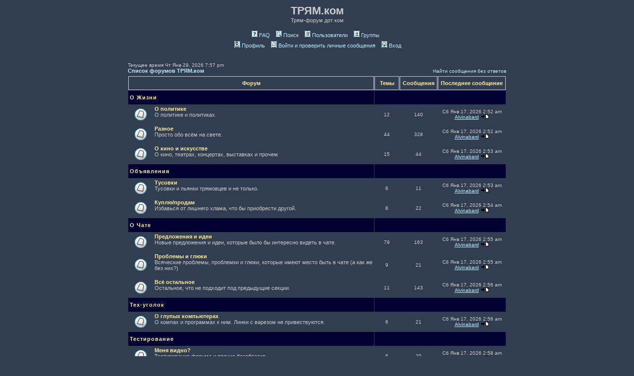

--- FILE ---
content_type: text/html; charset=UTF-8
request_url: http://www.tryam.com/forum/index.php?sid=77d6b91ec982af881c7f283dcadac4c2
body_size: 6180
content:
<!DOCTYPE HTML PUBLIC "-//W3C//DTD HTML 4.01 Transitional//EN">
<html dir="ltr">
<head>
<meta http-equiv="Content-Type" content="text/html; charset=utf-8">
<meta http-equiv="Content-Style-Type" content="text/css">

<link rel="top" href="./index.php?sid=5bfc4dde3d47f726fc637a228551ba29" title="Список форумов ТРЯМ.ком" />
<link rel="search" href="./search.php?sid=5bfc4dde3d47f726fc637a228551ba29" title="Поиск" />
<link rel="help" href="./faq.php?sid=5bfc4dde3d47f726fc637a228551ba29" title="FAQ" />
<link rel="author" href="./memberlist.php?sid=5bfc4dde3d47f726fc637a228551ba29" title="Пользователи" />

<title>ТРЯМ.ком :: Главная</title>
<!-- link rel="stylesheet" href="templates/tryam/" type="text/css" -->
<style type="text/css">
<!--
/*
  The original tryam Theme for phpBB version 2+
  Created by subBlue design
  http://www.subBlue.com

  NOTE: These CSS definitions are stored within the main page body so that you can use the phpBB2
  theme administration centre. When you have finalised your style you could cut the final CSS code
  and place it in an external file, deleting this section to save bandwidth.
*/

/* General page style. The scroll bar colours only visible in IE5.5+ */
body {
	background-color: #313E51;
	scrollbar-face-color: #313E51;
	scrollbar-highlight-color: #313e51;
	scrollbar-shadow-color: #313E51;
	scrollbar-3dlight-color: #000033;
	scrollbar-arrow-color:  #BFEDFF;
	scrollbar-track-color: #313E51;
	scrollbar-darkshadow-color: #313E51;
}

/* General font families for common tags */
font,th,td,p { font-family: Verdana, Arial, Helvetica, sans-serif }
a:link,a:active,a:visited { color : #BFEDFF; }
a:hover		{ text-decoration: underline; color : #FFFFFF; }
hr	{ height: 0px; border: solid #000033 0px; border-top-width: 1px;}

/* This is the border line & background colour round the entire page */
.bodyline	{ background-color: #313e51; border: 1px #313E51 solid; }

/* This is the outline round the main forum tables */
.forumline	{ background-color: #313e51; border: 2px #313E51 solid; }

/* Main table cell colours and backgrounds */
td.row1	{ background-color: #313E51; }
td.row2	{ background-color: #313E51; }
td.row3	{ background-color: #000033; }

/*
  This is for the table cell above the Topics, Post & Last posts on the index.php page
  By default this is the fading out gradiated silver background.
  However, you could replace this with a bitmap specific for each forum
*/
td.rowpic {
		background-color: #000033;
//		background-image: url(templates/tryam/images/);
		background-repeat: repeat-y;
}

/* Header cells - the blue and silver gradient backgrounds */
th	{
	color: #FFEE99; font-size: 11px; font-weight : bold;
	background-color: #313E51; height: 25px;
//	background-image: url(templates/tryam/images/);
}

td.cat,td.catHead,td.catSides,td.catLeft,td.catRight,td.catBottom {
//			background-image: url(templates/tryam/images/);
			background-color:#000033; border: #000011; border-style: solid; height: 28px;
}

/*
  Setting additional nice inner borders for the main table cells.
  The names indicate which sides the border will be on.
  Don't worry if you don't understand this, just ignore it :-)
*/
td.cat,td.catHead,td.catBottom {
	height: 29px;
	border-width: 0px 0px 0px 0px;
}
th.thHead,th.thSides,th.thTop,th.thLeft,th.thRight,th.thBottom,th.thCornerL,th.thCornerR {
	font-weight: bold; border: #ccccdd; border-style: solid; height: 28px;
}
td.row3Right,td.spaceRow {
	background-color: #000033; border: #000011; border-style: solid;
}

th.thHead,td.catHead { font-size: 11px; border-width: 1px 1px 1px 1px; }
th.thSides,td.catSides,td.spaceRow	 { border-width: 0px 1px 1px 1px; }
th.thRight,td.catRight,td.row3Right	 { border-width: 1px 1px 1px 1px; }
th.thLeft,td.catLeft	  { border-width: 1px 1px 1px 1px; }
th.thBottom,td.catBottom  { border-width: 1px 1px 1px 1px; }
th.thTop	 { border-width: 1px 1px 1px 1px; }
th.thCornerL { border-width: 1px 1px 1px 1px; }
th.thCornerR { border-width: 1px 1px 1px 1px; }

/* The largest text used in the index page title and toptic title etc. */
.maintitle	{
	font-weight: bold; font-size: 22px; font-family: "Trebuchet MS",Verdana, Arial, Helvetica, sans-serif;
	text-decoration: none; line-height : 120%; color : #cccccc;
}

/* General text */
.gen { font-size : 11px; }
.genmed { font-size : 11px; }
.gensmall { font-size : 10px; }
.gen,.genmed,.gensmall { color : #cccccc; }
a.gen,a.genmed,a.gensmall { color: #BFEDFF; text-decoration: none; }
a.gen:hover,a.genmed:hover,a.gensmall:hover	{ color: #FFFFFF; text-decoration: underline; }

/* The register, login, search etc links at the top of the page */
.mainmenu		{ font-size : 11px; color : #cccccc }
a.mainmenu		{ text-decoration: none; color : #BFEDFF;  }
a.mainmenu:hover{ text-decoration: underline; color : #FFFFFF; }

/* Forum category titles */
.cattitle		{ font-weight: bold; font-size: 11px ; letter-spacing: 1px; color : #FFEE99}
a.cattitle		{ text-decoration: none; color : #FFEE99; }
a.cattitle:hover{ text-decoration: underline; }

/* Forum title: Text and link to the forums used in: index.php */
.forumlink		{ font-weight: bold; font-size: 11px; color : #FFEE99; }
a.forumlink 	{ text-decoration: none; color : #FFEE99; }
a.forumlink:hover{ text-decoration: underline; color : #FFFFFF; }

/* Used for the navigation text, (Page 1,2,3 etc) and the navigation bar when in a forum */
.nav			{ font-weight: bold; font-size: 11px; color : #cccccc;}
a.nav			{ text-decoration: none; color : #BFEDFF; }
a.nav:hover		{ text-decoration: underline; }

/* titles for the topics: could specify viewed link colour too */
.topictitle,h1,h2	{ font-weight: bold; font-size: 11px; color : #cccccc; }
a.topictitle:link   { text-decoration: none; color : #BFEDFF; }
a.topictitle:visited { text-decoration: none; color : #888888; }
a.topictitle:hover	{ text-decoration: underline; color : #FFFFFF; }

/* Name of poster in viewmsg.php and viewtopic.php and other places */
.name			{ font-size : 11px; color : #cccccc;}

/* Location, number of posts, post date etc */
.postdetails		{ font-size : 10px; color : #cccccc; }

/* The content of the posts (body of text) */
.postbody { font-size : 11px; line-height: 18px}
a.postlink:link	{ text-decoration: none; color : #BFEDFF }
a.postlink:visited { text-decoration: none; color : #888888; }
a.postlink:hover { text-decoration: underline; color : #FFFFFF}

/* Quote & Code blocks */
.code {
	font-family: Courier, 'Courier New', sans-serif; font-size: 11px; color: #ffffff;
	background-color: #FFEE99; border: #000033; border-style: solid;
	border-left-width: 1px; border-top-width: 1px; border-right-width: 1px; border-bottom-width: 1px
}

.quote {
	font-family: Verdana, Arial, Helvetica, sans-serif; font-size: 11px; color: #333333; line-height: 125%;
	background-color: #FFEE99; border: #000033; border-style: solid;
	border-left-width: 1px; border-top-width: 1px; border-right-width: 1px; border-bottom-width: 1px
}

/* Copyright and bottom info */
.copyright		{ font-size: 10px; font-family: Verdana, Arial, Helvetica, sans-serif; color: #FFEE99; letter-spacing: -1px;}
a.copyright		{ color: #ffffff; text-decoration: none;}
a.copyright:hover { color: #cccccc; text-decoration: underline;}

/* Form elements */
input,textarea, select {
	color : #333333;
	font: normal 11px Verdana, Arial, Helvetica, sans-serif;
	border-color : #cccccc;
}

/* The text input fields background colour */
input.post, textarea.post, select {
	background-color : #ccccdd;
}

input { text-indent : 2px; }

/* The buttons used for bbCode styling in message post */
input.button {
	background-color : #313E51;
	color : #cccccc;
	font-size: 11px; font-family: Verdana, Arial, Helvetica, sans-serif;
}

/* The main submit button option */
input.mainoption {
	background-color : #FFEE99;
	font-weight : bold;
}

/* None-bold submit button */
input.liteoption {
	background-color : #FFEE99;
	font-weight : normal;
}

/* This is the line in the posting page which shows the rollover
  help line. This is actually a text box, but if set to be the same
  colour as the background no one will know ;)
*/
.helpline { background-color: #313E51; border-style: none; }

/* Import the fancy styles for IE only (NS4.x doesn't use the @import function) */
@import url("templates/tryam/formIE.css");
-->
</style>
</head>
<body bgcolor="#313E51" text="#cccccc" link="#BFEDFF" vlink="#888888">

<a name="top"></a>

<table width="770" cellspacing="0" cellpadding="0" border="0" align="center">
	<tr>
		<td class="bodyline"><table width="100%" cellspacing="0" cellpadding="0" border="0">
			<tr>
				<td><a href="index.php?sid=5bfc4dde3d47f726fc637a228551ba29"><!--<img src="templates/tryam/images/logo_phpBB.gif" border="0" alt="Список форумов ТРЯМ.ком" vspace="1" />--></a></td>
				<td align="center" width="100%" valign="middle"><span class="maintitle">ТРЯМ.ком</span><br /><span class="gen">Трям-форум дот ком<br />&nbsp; </span>
				<table cellspacing="0" cellpadding="2" border="0">
					<tr>
						<td align="center" valign="top" nowrap="nowrap"><span class="mainmenu">&nbsp;<a href="faq.php?sid=5bfc4dde3d47f726fc637a228551ba29" class="mainmenu"><img src="templates/tryam/images/icon_mini_faq.gif" width="12" height="13" border="0" alt="FAQ" hspace="3" />FAQ</a></span><span class="mainmenu">&nbsp; &nbsp;<a href="search.php?sid=5bfc4dde3d47f726fc637a228551ba29" class="mainmenu"><img src="templates/tryam/images/icon_mini_search.gif" width="12" height="13" border="0" alt="Поиск" hspace="3" />Поиск</a>&nbsp; &nbsp;<a href="memberlist.php?sid=5bfc4dde3d47f726fc637a228551ba29" class="mainmenu"><img src="templates/tryam/images/icon_mini_members.gif" width="12" height="13" border="0" alt="Пользователи" hspace="3" />Пользователи</a>&nbsp; &nbsp;<a href="groupcp.php?sid=5bfc4dde3d47f726fc637a228551ba29" class="mainmenu"><img src="templates/tryam/images/icon_mini_groups.gif" width="12" height="13" border="0" alt="Группы" hspace="3" />Группы</a>&nbsp;
						&nbsp;<!--<a href="profile.php?mode=register&amp;sid=5bfc4dde3d47f726fc637a228551ba29" class="mainmenu"><img src="templates/tryam/images/icon_mini_register.gif" width="12" height="13" border="0" alt="Регистрация" hspace="3" />Регистрация</a>--></span>&nbsp;
						</td>
					</tr>
					<tr>
						<td height="25" align="center" valign="top" nowrap="nowrap"><span class="mainmenu">&nbsp;<a href="profile.php?mode=editprofile&amp;sid=5bfc4dde3d47f726fc637a228551ba29" class="mainmenu"><img src="templates/tryam/images/icon_mini_profile.gif" width="12" height="13" border="0" alt="Профиль" hspace="3" />Профиль</a>&nbsp; &nbsp;<a href="privmsg.php?folder=inbox&amp;sid=5bfc4dde3d47f726fc637a228551ba29" class="mainmenu"><img src="templates/tryam/images/icon_mini_message.gif" width="12" height="13" border="0" alt="Войти и проверить личные сообщения" hspace="3" />Войти и проверить личные сообщения</a>&nbsp; &nbsp;<a href="login.php?sid=5bfc4dde3d47f726fc637a228551ba29" class="mainmenu"><img src="templates/tryam/images/icon_mini_login.gif" width="12" height="13" border="0" alt="Вход" hspace="3" />Вход</a>&nbsp;</span></td>
					</tr>
				</table></td>
			</tr>
		</table>

		<br />

<table width="100%" cellspacing="0" cellpadding="2" border="0" align="center">
  <tr>
	<td align="left" valign="bottom"><span class="gensmall">
	Текущее время Чт Янв 29, 2026 7:57 pm<br /></span><span class="nav"><a href="index.php?sid=5bfc4dde3d47f726fc637a228551ba29" class="nav">Список форумов ТРЯМ.ком</a></span></td>
	<td align="right" valign="bottom" class="gensmall">
		<a href="search.php?search_id=unanswered&amp;sid=5bfc4dde3d47f726fc637a228551ba29" class="gensmall">Найти сообщения без ответов</a></td>
  </tr>
</table>

<table width="100%" cellpadding="2" cellspacing="1" border="0" class="forumline">
  <tr>
	<th colspan="2" class="thCornerL" height="25" nowrap="nowrap">&nbsp;Форум&nbsp;</th>
	<th width="50" class="thTop" nowrap="nowrap">&nbsp;Темы&nbsp;</th>
	<th width="50" class="thTop" nowrap="nowrap">&nbsp;Сообщения&nbsp;</th>
	<th class="thCornerR" nowrap="nowrap">&nbsp;Последнее сообщение&nbsp;</th>
  </tr>
  <tr>
	<td class="catLeft" colspan="2" height="28"><span class="cattitle"><a href="index.php?c=5&amp;sid=5bfc4dde3d47f726fc637a228551ba29" class="cattitle">О Жизни</a></span></td>
	<td class="rowpic" colspan="3" align="right">&nbsp;</td>
  </tr>
  <tr>
	<td class="row1" align="center" valign="middle" heightt="50"><img src="templates/tryam/images/folder_big.gif" width="46" height="25" alt="Нет новых сообщений" title="Нет новых сообщений" /></td>
	<td class="row1" width="100%" heightt="50"><span class="forumlink"> <a href="viewforum.php?f=13&amp;sid=5bfc4dde3d47f726fc637a228551ba29" class="forumlink">О политике</a><br />
	  </span> <span class="genmed">О политике и политиках.<br />
	  </span><span class="gensmall">&nbsp; &nbsp;</span></td>
	<td class="row2" align="center" valign="middle" heightt="50"><span class="gensmall">12</span></td>
	<td class="row2" align="center" valign="middle" heightt="50"><span class="gensmall">140</span></td>
	<td class="row2" align="center" valign="middle" heightt="50" nowrap="nowrap"> <span class="gensmall">Сб Янв 17, 2026 2:52 am<br /><a href="profile.php?mode=viewprofile&amp;u=84622&amp;sid=5bfc4dde3d47f726fc637a228551ba29">Alvinabard</a> <a href="viewtopic.php?p=937&amp;sid=5bfc4dde3d47f726fc637a228551ba29#937"><img src="templates/tryam/images/icon_latest_reply.gif" border="0" alt="Посмотреть последнее сообщение" title="Посмотреть последнее сообщение" /></a></span></td>
  </tr>
  <tr>
	<td class="row1" align="center" valign="middle" heightt="50"><img src="templates/tryam/images/folder_big.gif" width="46" height="25" alt="Нет новых сообщений" title="Нет новых сообщений" /></td>
	<td class="row1" width="100%" heightt="50"><span class="forumlink"> <a href="viewforum.php?f=4&amp;sid=5bfc4dde3d47f726fc637a228551ba29" class="forumlink">Разное</a><br />
	  </span> <span class="genmed">Просто обо всём на свете.<br />
	  </span><span class="gensmall">&nbsp; &nbsp;</span></td>
	<td class="row2" align="center" valign="middle" heightt="50"><span class="gensmall">44</span></td>
	<td class="row2" align="center" valign="middle" heightt="50"><span class="gensmall">328</span></td>
	<td class="row2" align="center" valign="middle" heightt="50" nowrap="nowrap"> <span class="gensmall">Сб Янв 17, 2026 2:52 am<br /><a href="profile.php?mode=viewprofile&amp;u=84622&amp;sid=5bfc4dde3d47f726fc637a228551ba29">Alvinabard</a> <a href="viewtopic.php?p=936&amp;sid=5bfc4dde3d47f726fc637a228551ba29#936"><img src="templates/tryam/images/icon_latest_reply.gif" border="0" alt="Посмотреть последнее сообщение" title="Посмотреть последнее сообщение" /></a></span></td>
  </tr>
  <tr>
	<td class="row1" align="center" valign="middle" heightt="50"><img src="templates/tryam/images/folder_big.gif" width="46" height="25" alt="Нет новых сообщений" title="Нет новых сообщений" /></td>
	<td class="row1" width="100%" heightt="50"><span class="forumlink"> <a href="viewforum.php?f=14&amp;sid=5bfc4dde3d47f726fc637a228551ba29" class="forumlink">О кино и искусстве</a><br />
	  </span> <span class="genmed">О кино, театрах, концертах, выставках и прочем.
<br />
	  </span><span class="gensmall">&nbsp; &nbsp;</span></td>
	<td class="row2" align="center" valign="middle" heightt="50"><span class="gensmall">15</span></td>
	<td class="row2" align="center" valign="middle" heightt="50"><span class="gensmall">44</span></td>
	<td class="row2" align="center" valign="middle" heightt="50" nowrap="nowrap"> <span class="gensmall">Сб Янв 17, 2026 2:53 am<br /><a href="profile.php?mode=viewprofile&amp;u=84622&amp;sid=5bfc4dde3d47f726fc637a228551ba29">Alvinabard</a> <a href="viewtopic.php?p=938&amp;sid=5bfc4dde3d47f726fc637a228551ba29#938"><img src="templates/tryam/images/icon_latest_reply.gif" border="0" alt="Посмотреть последнее сообщение" title="Посмотреть последнее сообщение" /></a></span></td>
  </tr>
  <tr>
	<td class="catLeft" colspan="2" height="28"><span class="cattitle"><a href="index.php?c=6&amp;sid=5bfc4dde3d47f726fc637a228551ba29" class="cattitle">Объявления</a></span></td>
	<td class="rowpic" colspan="3" align="right">&nbsp;</td>
  </tr>
  <tr>
	<td class="row1" align="center" valign="middle" heightt="50"><img src="templates/tryam/images/folder_big.gif" width="46" height="25" alt="Нет новых сообщений" title="Нет новых сообщений" /></td>
	<td class="row1" width="100%" heightt="50"><span class="forumlink"> <a href="viewforum.php?f=5&amp;sid=5bfc4dde3d47f726fc637a228551ba29" class="forumlink">Тусовки</a><br />
	  </span> <span class="genmed">Тусовки и пьянки трямовцев и не только.<br />
	  </span><span class="gensmall">&nbsp; &nbsp;</span></td>
	<td class="row2" align="center" valign="middle" heightt="50"><span class="gensmall">6</span></td>
	<td class="row2" align="center" valign="middle" heightt="50"><span class="gensmall">11</span></td>
	<td class="row2" align="center" valign="middle" heightt="50" nowrap="nowrap"> <span class="gensmall">Сб Янв 17, 2026 2:53 am<br /><a href="profile.php?mode=viewprofile&amp;u=84622&amp;sid=5bfc4dde3d47f726fc637a228551ba29">Alvinabard</a> <a href="viewtopic.php?p=939&amp;sid=5bfc4dde3d47f726fc637a228551ba29#939"><img src="templates/tryam/images/icon_latest_reply.gif" border="0" alt="Посмотреть последнее сообщение" title="Посмотреть последнее сообщение" /></a></span></td>
  </tr>
  <tr>
	<td class="row1" align="center" valign="middle" heightt="50"><img src="templates/tryam/images/folder_big.gif" width="46" height="25" alt="Нет новых сообщений" title="Нет новых сообщений" /></td>
	<td class="row1" width="100%" heightt="50"><span class="forumlink"> <a href="viewforum.php?f=6&amp;sid=5bfc4dde3d47f726fc637a228551ba29" class="forumlink">Куплю/продам</a><br />
	  </span> <span class="genmed">Избавься от лишнего хлама, что бы приобрести другой.
<br />
	  </span><span class="gensmall">&nbsp; &nbsp;</span></td>
	<td class="row2" align="center" valign="middle" heightt="50"><span class="gensmall">8</span></td>
	<td class="row2" align="center" valign="middle" heightt="50"><span class="gensmall">22</span></td>
	<td class="row2" align="center" valign="middle" heightt="50" nowrap="nowrap"> <span class="gensmall">Сб Янв 17, 2026 2:54 am<br /><a href="profile.php?mode=viewprofile&amp;u=84622&amp;sid=5bfc4dde3d47f726fc637a228551ba29">Alvinabard</a> <a href="viewtopic.php?p=940&amp;sid=5bfc4dde3d47f726fc637a228551ba29#940"><img src="templates/tryam/images/icon_latest_reply.gif" border="0" alt="Посмотреть последнее сообщение" title="Посмотреть последнее сообщение" /></a></span></td>
  </tr>
  <tr>
	<td class="catLeft" colspan="2" height="28"><span class="cattitle"><a href="index.php?c=4&amp;sid=5bfc4dde3d47f726fc637a228551ba29" class="cattitle">О Чате</a></span></td>
	<td class="rowpic" colspan="3" align="right">&nbsp;</td>
  </tr>
  <tr>
	<td class="row1" align="center" valign="middle" heightt="50"><img src="templates/tryam/images/folder_big.gif" width="46" height="25" alt="Нет новых сообщений" title="Нет новых сообщений" /></td>
	<td class="row1" width="100%" heightt="50"><span class="forumlink"> <a href="viewforum.php?f=1&amp;sid=5bfc4dde3d47f726fc637a228551ba29" class="forumlink">Предложения и идеи</a><br />
	  </span> <span class="genmed">Новые предложения и идеи, которые было бы интересно видеть в чате.<br />
	  </span><span class="gensmall">&nbsp; &nbsp;</span></td>
	<td class="row2" align="center" valign="middle" heightt="50"><span class="gensmall">79</span></td>
	<td class="row2" align="center" valign="middle" heightt="50"><span class="gensmall">163</span></td>
	<td class="row2" align="center" valign="middle" heightt="50" nowrap="nowrap"> <span class="gensmall">Сб Янв 17, 2026 2:55 am<br /><a href="profile.php?mode=viewprofile&amp;u=84622&amp;sid=5bfc4dde3d47f726fc637a228551ba29">Alvinabard</a> <a href="viewtopic.php?p=941&amp;sid=5bfc4dde3d47f726fc637a228551ba29#941"><img src="templates/tryam/images/icon_latest_reply.gif" border="0" alt="Посмотреть последнее сообщение" title="Посмотреть последнее сообщение" /></a></span></td>
  </tr>
  <tr>
	<td class="row1" align="center" valign="middle" heightt="50"><img src="templates/tryam/images/folder_big.gif" width="46" height="25" alt="Нет новых сообщений" title="Нет новых сообщений" /></td>
	<td class="row1" width="100%" heightt="50"><span class="forumlink"> <a href="viewforum.php?f=2&amp;sid=5bfc4dde3d47f726fc637a228551ba29" class="forumlink">Проблемы и глюки</a><br />
	  </span> <span class="genmed">Всяческие проблемы, проблемки и глюки, которые имеют место быть в чате (а как же без них?)<br />
	  </span><span class="gensmall">&nbsp; &nbsp;</span></td>
	<td class="row2" align="center" valign="middle" heightt="50"><span class="gensmall">9</span></td>
	<td class="row2" align="center" valign="middle" heightt="50"><span class="gensmall">21</span></td>
	<td class="row2" align="center" valign="middle" heightt="50" nowrap="nowrap"> <span class="gensmall">Сб Янв 17, 2026 2:55 am<br /><a href="profile.php?mode=viewprofile&amp;u=84622&amp;sid=5bfc4dde3d47f726fc637a228551ba29">Alvinabard</a> <a href="viewtopic.php?p=942&amp;sid=5bfc4dde3d47f726fc637a228551ba29#942"><img src="templates/tryam/images/icon_latest_reply.gif" border="0" alt="Посмотреть последнее сообщение" title="Посмотреть последнее сообщение" /></a></span></td>
  </tr>
  <tr>
	<td class="row1" align="center" valign="middle" heightt="50"><img src="templates/tryam/images/folder_big.gif" width="46" height="25" alt="Нет новых сообщений" title="Нет новых сообщений" /></td>
	<td class="row1" width="100%" heightt="50"><span class="forumlink"> <a href="viewforum.php?f=3&amp;sid=5bfc4dde3d47f726fc637a228551ba29" class="forumlink">Всё остальное</a><br />
	  </span> <span class="genmed">Остальное, что не подходит под предыдущие секции.<br />
	  </span><span class="gensmall">&nbsp; &nbsp;</span></td>
	<td class="row2" align="center" valign="middle" heightt="50"><span class="gensmall">11</span></td>
	<td class="row2" align="center" valign="middle" heightt="50"><span class="gensmall">143</span></td>
	<td class="row2" align="center" valign="middle" heightt="50" nowrap="nowrap"> <span class="gensmall">Сб Янв 17, 2026 2:56 am<br /><a href="profile.php?mode=viewprofile&amp;u=84622&amp;sid=5bfc4dde3d47f726fc637a228551ba29">Alvinabard</a> <a href="viewtopic.php?p=943&amp;sid=5bfc4dde3d47f726fc637a228551ba29#943"><img src="templates/tryam/images/icon_latest_reply.gif" border="0" alt="Посмотреть последнее сообщение" title="Посмотреть последнее сообщение" /></a></span></td>
  </tr>
  <tr>
	<td class="catLeft" colspan="2" height="28"><span class="cattitle"><a href="index.php?c=7&amp;sid=5bfc4dde3d47f726fc637a228551ba29" class="cattitle">Тех-уголок</a></span></td>
	<td class="rowpic" colspan="3" align="right">&nbsp;</td>
  </tr>
  <tr>
	<td class="row1" align="center" valign="middle" heightt="50"><img src="templates/tryam/images/folder_big.gif" width="46" height="25" alt="Нет новых сообщений" title="Нет новых сообщений" /></td>
	<td class="row1" width="100%" heightt="50"><span class="forumlink"> <a href="viewforum.php?f=7&amp;sid=5bfc4dde3d47f726fc637a228551ba29" class="forumlink">О глупых компьютерах</a><br />
	  </span> <span class="genmed">О компах и программах к ним.
Линки с варезом не привествуются.
<br />
	  </span><span class="gensmall">&nbsp; &nbsp;</span></td>
	<td class="row2" align="center" valign="middle" heightt="50"><span class="gensmall">6</span></td>
	<td class="row2" align="center" valign="middle" heightt="50"><span class="gensmall">21</span></td>
	<td class="row2" align="center" valign="middle" heightt="50" nowrap="nowrap"> <span class="gensmall">Сб Янв 17, 2026 2:56 am<br /><a href="profile.php?mode=viewprofile&amp;u=84622&amp;sid=5bfc4dde3d47f726fc637a228551ba29">Alvinabard</a> <a href="viewtopic.php?p=944&amp;sid=5bfc4dde3d47f726fc637a228551ba29#944"><img src="templates/tryam/images/icon_latest_reply.gif" border="0" alt="Посмотреть последнее сообщение" title="Посмотреть последнее сообщение" /></a></span></td>
  </tr>
  <tr>
	<td class="catLeft" colspan="2" height="28"><span class="cattitle"><a href="index.php?c=8&amp;sid=5bfc4dde3d47f726fc637a228551ba29" class="cattitle">Тестирование</a></span></td>
	<td class="rowpic" colspan="3" align="right">&nbsp;</td>
  </tr>
  <tr>
	<td class="row1" align="center" valign="middle" heightt="50"><img src="templates/tryam/images/folder_big.gif" width="46" height="25" alt="Нет новых сообщений" title="Нет новых сообщений" /></td>
	<td class="row1" width="100%" heightt="50"><span class="forumlink"> <a href="viewforum.php?f=9&amp;sid=5bfc4dde3d47f726fc637a228551ba29" class="forumlink">Меня видно?</a><br />
	  </span> <span class="genmed">Тестирование форума и прочие безобразия.
<br />
	  </span><span class="gensmall">&nbsp; &nbsp;</span></td>
	<td class="row2" align="center" valign="middle" heightt="50"><span class="gensmall">6</span></td>
	<td class="row2" align="center" valign="middle" heightt="50"><span class="gensmall">20</span></td>
	<td class="row2" align="center" valign="middle" heightt="50" nowrap="nowrap"> <span class="gensmall">Сб Янв 17, 2026 2:58 am<br /><a href="profile.php?mode=viewprofile&amp;u=84622&amp;sid=5bfc4dde3d47f726fc637a228551ba29">Alvinabard</a> <a href="viewtopic.php?p=946&amp;sid=5bfc4dde3d47f726fc637a228551ba29#946"><img src="templates/tryam/images/icon_latest_reply.gif" border="0" alt="Посмотреть последнее сообщение" title="Посмотреть последнее сообщение" /></a></span></td>
  </tr>
</table>

<table width="100%" cellspacing="0" border="0" align="center" cellpadding="1">
  <tr>
	<td align="left"><span class="gensmall"><a href="index.php?mark=forums&amp;sid=5bfc4dde3d47f726fc637a228551ba29" class="gensmall">Отметить все форумы как прочитанные</a></span></td>
	<td align="right"><span class="gensmall">Часовой пояс: EST (U.S./Canada)</span></td>
  </tr>
</table>

<table width="100%" cellpadding="3" cellspacing="1" border="0" class="forumline">
  <tr>
	<td class="catHead" colspan="2" height="28"><span class="cattitle"><a href="viewonline.php?sid=5bfc4dde3d47f726fc637a228551ba29" class="cattitle">Кто сейчас на форуме</a></span></td>
  </tr>
</table>

<!--
<table width="100%" cellpadding="3" cellspacing="1" border="0" class="forumline">
  <tr>
	<td class="catHead" colspan="2" height="28"><span class="cattitle"><a href="viewonline.php?sid=5bfc4dde3d47f726fc637a228551ba29" class="cattitle">Кто сейчас на форуме</a></span></td>
  </tr>
  <tr>
	<td class="row1" align="center" valign="middle" rowspan="2"><img src="templates/tryam/images/whosonline.gif" alt="Кто сейчас на форуме" /></td>
	<td class="row1" align="left" width="100%"><span class="gensmall">Наши пользователи оставили сообщений: <b>913</b><br />Всего зарегистрированных пользователей: <b>66919</b><br />Последний зарегистрированный пользователь: <b><a href="profile.php?mode=viewprofile&amp;u=84810&amp;sid=5bfc4dde3d47f726fc637a228551ba29">LeonardDow</a></b></span>
	</td>
  </tr>
  <tr>
	<td class="row1" align="left"><span class="gensmall">Сейчас посетителей на форуме: <b>314</b>, из них зарегистрированных: 0, скрытых: 0 и гостей: 314 &nbsp; [ <span style="color:#FFEE99">Администратор</span> ] &nbsp; [ <span style="color:#ffffff">Модератор</span> ]<br />Больше всего посетителей (<b>495</b>) здесь было Вт Dec 23, 2025 7:03 pm<br />Зарегистрированные пользователи: Нет</span></td>
  </tr>
</table>

<table width="100%" cellpadding="1" cellspacing="1" border="0">
<tr>
	<td align="left" valign="top"><span class="gensmall">Эти данные основаны на активности пользователей за последние пять минут</span></td>
</tr>
</table>

-->

<form method="post" action="login.php?sid=5bfc4dde3d47f726fc637a228551ba29">
  <table width="100%" cellpadding="3" cellspacing="1" border="0" class="forumline">
	<tr>
	  <td class="catHead" height="28"><a name="login"></a><span class="cattitle">Вход</span></td>
	</tr>
	<tr>
	  <td class="row1" align="center" valign="middle" height="28"><span class="gensmall">Имя:
		<input class="post" type="text" name="username" size="10" />
		&nbsp;&nbsp;&nbsp;Пароль:
		<input class="post" type="password" name="password" size="10" maxlength="32" />
		&nbsp;&nbsp; &nbsp;&nbsp;Автоматически входить при каждом посещении
		<input class="text" type="checkbox" name="autologin" />
		&nbsp;&nbsp;&nbsp;
		<input type="submit" class="mainoption" name="login" value="Вход" />
		</span> </td>
	</tr>
  </table>
</form>

<br clear="all" />

<table cellspacing="3" border="0" align="center" cellpadding="0">
  <tr>
	<td width="20" align="center"><img src="templates/tryam/images/folder_new_big.gif" alt="Новые сообщения"/></td>
	<td><span class="gensmall">Новые сообщения</span></td>
	<td>&nbsp;&nbsp;</td>
	<td width="20" align="center"><img src="templates/tryam/images/folder_big.gif" alt="Нет новых сообщений" /></td>
	<td><span class="gensmall">Нет новых сообщений</span></td>
	<td>&nbsp;&nbsp;</td>
	<td width="20" align="center"><img src="templates/tryam/images/folder_locked_big.gif" alt="Форум закрыт" /></td>
	<td><span class="gensmall">Форум закрыт</span></td>
  </tr>
</table>


<div align="center"><span class="copyright"><br /><br />
<!--
	We request you retain the full copyright notice below including the link to www.phpbb.com.
	This not only gives respect to the large amount of time given freely by the developers
	but also helps build interest, traffic and use of phpBB 2.0. If you cannot (for good
	reason) retain the full copyright we request you at least leave in place the
	Powered by phpBB  line, with phpBB linked to www.phpbb.com. If you refuse
	to include even this then support on our forums may be affected.

	The phpBB Group : 2002
// -->
Powered by <a href="http://www.phpbb.com/" target="_phpbb" class="copyright">phpBB</a>  &copy; 2001, 2002 phpBB Group<br /></span></div>
		</td>
	</tr>
</table>

</body>
</html>

